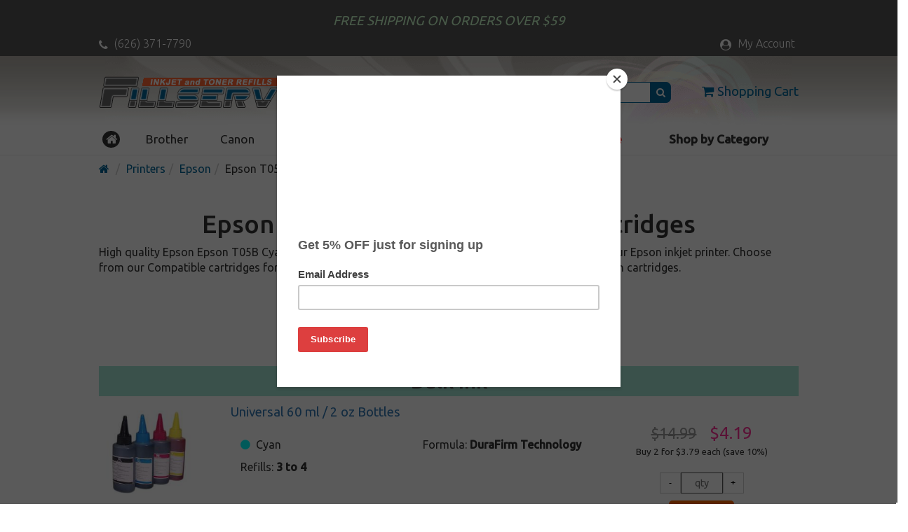

--- FILE ---
content_type: text/html;charset=UTF-8
request_url: https://fillserv.com/inkcrt/epson-t05b-cyan.php
body_size: 4225
content:
<!DOCTYPE html>
<html lang="en">
<head>
	<meta charset="utf-8">
	<meta name="viewport" content="width=device-width, initial-scale=1.0, maximum-scale=1.0, user-scalable=0">
	<title>Epson T05B Cyan (T05B200) ink cartridge, Epson T05B Cyan (T05B200) inkjet refills</title>
	<meta name="description" content="Epson Epson T05B Cyan (T05B200) ink cartridges. Save with our compatible Epson Epson T05B Cyan (T05B200) ink, or buy original Epson cartridges">
	<link rel="canonical" href="https://fillserv.com/inkcrt/epson-t05b-cyan.php">
	<meta name="robots" content="index, follow">

	<meta http-equiv="X-UA-Compatible" content="IE=edge">
	<link rel="icon" href="/favicon.ico" type="image/x-icon">
	<link rel="shortcut icon" href="/favicon.ico" type="image/x-icon">

	<link href="/cic/design/sc.css" rel="stylesheet">
	<link href="/cicini/css/fillserv.css" rel="stylesheet">
	<link href="/cicini/design/cicstyles.css" rel="stylesheet">
	<link href="/cicini/css/bootstrap.min.css" rel="stylesheet">
	<link href="/cicini/css/font-awesome.min.css" rel="stylesheet">
	<link href="https://fonts.googleapis.com/css?family=Ubuntu:300,400,500" rel="stylesheet">

	<script src="/cic/design/sc.js"></script>

</head>
<body>
<div id="overlay-wrap" onclick="closeNav()"></div>
<div id="main-wrap" class="container-fluid">
	<div class="top-nav-wrap nav-bg-top row">
		<div class="main-width center free-ship-padding">
			<span class="free-ship">FREE SHIPPING ON ORDERS OVER $59</span>
		</div>
	</div>
	<div class="top-nav-wrap nav-bg-top row">
		<div class="main-width">
			<ul class="top-nav-links list-inline pull-left">
				<li><a href="tel:+16263717790"><i class="fa fa-phone"></i> (626) 371-7790</a></li>
			</ul>
			<ul class="top-nav-links list-inline pull-right">
				<li><a href="/cic/account.php"><i class="fa fa-user-circle"></i> <span class="hidden-xs-cust">My Account</span></a></li>
			</ul>
		</div>
	</div>
	<div class="main-nav-wrap nav-bg-logo row">
		<div class="clear"></div>
		<div class="main-width">
			<div class="logo-container pull-left"><a href="/"><img src="/cicini/images/fillserv-logo.png" class="logo" alt="Fillserv"></a></div>
			<div class="search-n-nav pull-right">
				<div class="search-n-cart">
					<div class="form-group">
						<form action="/cic/eg/refillsearch.php" method="get" id="searchForm">
						<input class="search-bar" type="text" name="keyword" placeholder="Search">
						<button class="search-btn" type="submit" form="searchForm"><i class="fa fa-search" aria-hidden="true"></i></button>
						</form>
					</div>
					<span class="main-cart-wrap pull-right">
						<a href="https://fillserv.com/cic/basket.php"><i class="fa fa-shopping-cart" aria-hidden="true"></i><span class="hidden-xs hidden-sm">Shopping Cart</span></a>
					</span>
					<a href="#" class="openmenu-btn pull-right" onclick="openNav()"><span class="glyphicon glyphicon-menu-hamburger"></span></a>
				</div>
			</div>
		</div>
	</div>
	<div class="row">
		<div class="main-width nav-table">
			<div class="clear"></div>
			<div id="offcanvas-nav" class="main-nav">
				<a href="javascript:void(0)" class="closebtn" onclick="closeNav()">&times;</a> 
				<ul class="navigation list-inline">
					<li class="nhl">
						<a href=""><span class="main-home hidden-xs-cust"><i class="fa fa-home"></i></span></a>
						<form action="/cic/eg/refillsearch.php" method="get" id="searchForm2">
						<div class="nav-search form-group">
							<input type="text" name="keyword" placeholder="Search">
							<button class="search-btn" type="submit" form="searchForm2"><i class="fa fa-search" aria-hidden="true"></i></button>
						</div>
						</form>
					</li>
					<li><a href="/prt/brother.php">Brother</a></li>
					<li><a href="/prt/canon.php">Canon</a></li>
					<li><a href="/prt/epson.php">Epson</a></li>
					<li><a href="/prt/hp.php">HP</a></li>
					<li><a href="/cataloggroup/garment-printing.php"><b>Garment Printing</b></a></li>
					<li class="right"><a href="/cataloggroup/ie-print.php" style="color:red"><b>Edible Print Service</b></a></li>
					<li class="right"><a href="/cataloggroup/"><b>Shop by Category</b></a></li>
				</ul>
			</div>
		</div>
	</div>
	<div class="clearfix"></div>

	<div class="row">

























































	</div>

	<div class="content-body row">
		<div class="bcrumbs-container main-width">
			<ol class="breadcrumb">
				<li><a href="/"><i class="fa fa-home"></i></a></li>
				<li><a href="/prt/">Printers</a></li><li><a href="/prt/epson.php">Epson</a></li><li>Epson T05B Cyan (T05B200)</li>			</ol>
		</div>
		<div class="main-width clearfix">
			<div id="sc">
			
<form action="https://fillserv.com/cic/basket.php" method="post" onsubmit="return addToBasket(this)">

<h1 align="center">Epson T05B Cyan (T05B200) ink cartridges</h1>


High quality Epson Epson T05B Cyan (T05B200) ink cartridges that are guaranteed to perform with your Epson inkjet printer. 
Choose from our Compatible cartridges for the best value, or our Premium (Made in the USA), or Original Epson cartridges.
<br><br>

<ul style="display:table;margin: 0 auto;">
	<li><a href="#BulkInk">Bulk Ink</a></li>
	<li><a href="#RefillAccessories">Refill Accessories</a></li>
	<li><a href="#Cleaner">Cleaner</a></li>
</ul>

<br>


<a name="BulkInk"></a>

<div>
<h2 class="navHeader2 center">Bulk Ink</h2>

<div class="prod-item">
<div class="row padding-top-bottom">
	<div class="col-lg-2 col-md-2 col-sm-3 col-xs-3">
		<a href="/catalogitem/bulk-ink-60ml.php"><img class="img-responsive" src="/cicini/images/product/fs-durafirm60mlbulkink.jpg"/></a>
	</div>

	<div class="col-lg-10 col-md-10 col-sm-9 col-xs-9">
		<div class="col-md-12 cicProduct"><a href="/catalogitem/bulk-ink-60ml.php" class="item-name">Universal 60 ml / 2 oz Bottles</a></div>
		<div class="col-md-8">
			<br>
			<div class="col-md-6 col-sm-6 col-xs-12">
				<p>
					<i class="fa fa-circle c-cyan"></i><span>&nbsp; Cyan</span>
				</p>
				<p>Refills: <b>3 to 4</b></p>
			</div>
			<div class="col-md-6 col-sm-6 col-xs-12">
				<p>Formula: <b>DuraFirm Technology </b></p>
			</div>
		</div>
		<div class="col-md-4 col-sm-12">
			<div class="col-md-12 col-sm-5 col-xs-12 pricePadding center nowrap">
				<span class="listPrice">$14.99</span>
				<span class="salePrice">$4.19</span>
				<p class="buyLim">Buy 2 for $3.79 <font size="-1">each (save 10%)</font></p>
			</div>
			<div class="col-md-12 col-sm-5 col-xs-12 clearfix center nowrap">
				<div class="scBuy"><input type="button" onclick="qtyAddSub('qty1', 'sub')" value="-" class="scQtyChg"><input type="number" name="qty1" id="qty1" class="scQty" placeholder="qty"><input type="button" onclick="qtyAddSub('qty1', 'add')" value="+" class="scQtyChg"></div>
				<input type="hidden" name="SKU1" value="110-124-01UNIKIT">
				<input type="submit" value="BUY NOW" style="margin-top:10px">
			</div>
		</div>
	</div>
</div>
</div>

<hr class="hrProducts">

</div>

<br>
<div style="text-align:center"><input type="submit" value="BUY ALL Selected Items" class="cicBuy pull-right" /></div>
<br>

<br><br>
<a name="RefillAccessories"></a>

<div>
<h2 class="navHeader2 center">Refill Accessories</h2>

<div class="prod-item">
<div class="row padding-top-bottom">
	<div class="col-lg-2 col-md-2 col-sm-3 col-xs-3">
		<a href="/catalogitem/ink-injector-kit.php"><img class="img-responsive" src="/cicini/images/product/fs-inkjetrefillinjectorkit.jpg"/></a>
	</div>

	<div class="col-lg-10 col-md-10 col-sm-9 col-xs-9">
		<div class="col-md-12 cicProduct"><a href="/catalogitem/ink-injector-kit.php" class="item-name">Injector Kit</a></div>
		<div class="col-md-8">
			<br>
			<div class="col-md-6 col-sm-6 col-xs-12">
			</div>
			<div class="col-md-6 col-sm-6 col-xs-12">
			</div>
		</div>
		<div class="col-md-4 col-sm-12">
			<div class="col-md-12 col-sm-5 col-xs-12 pricePadding center nowrap">
				<span class="listPrice">$7.99</span>
				<span class="salePrice">$2.99</span>
				<p class="buyLim">Buy 2 for $3.09 <font size="-1">each (save -3%)</font></p>
			</div>
			<div class="col-md-12 col-sm-5 col-xs-12 clearfix center nowrap">
				<div class="scBuy"><input type="button" onclick="qtyAddSub('qty2', 'sub')" value="-" class="scQtyChg"><input type="number" name="qty2" id="qty2" class="scQty" placeholder="qty"><input type="button" onclick="qtyAddSub('qty2', 'add')" value="+" class="scQtyChg"></div>
				<input type="hidden" name="SKU2" value="145-104-01">
				<input type="submit" value="BUY NOW" style="margin-top:10px">
			</div>
		</div>
	</div>
</div>
</div>

<hr class="hrProducts">

</div>

<br>
<div style="text-align:center"><input type="submit" value="BUY ALL Selected Items" class="cicBuy pull-right" /></div>
<br>

<br><br>
<a name="Cleaner"></a>

<div>
<h2 class="navHeader2 center">Cleaner</h2>

<div class="prod-item">
<div class="row padding-top-bottom">
	<div class="col-lg-2 col-md-2 col-sm-3 col-xs-3">
		<a href="/catalogitem/ink-cleaner.php"><img class="img-responsive" src="/cicini/images/product/fs-cartridgeprintheadcleaner.jpg"/></a>
	</div>

	<div class="col-lg-10 col-md-10 col-sm-9 col-xs-9">
		<div class="col-md-12 cicProduct"><a href="/catalogitem/ink-cleaner.php" class="item-name">Universal Cartridge and Print Head Cleaner</a></div>
		<div class="col-md-8">
			<br>
			<div class="col-md-6 col-sm-6 col-xs-12">
				<p>
					<i class="fa fa-circle c-60ml"></i><span>&nbsp; 60 ml</span>
				</p>
			</div>
			<div class="col-md-6 col-sm-6 col-xs-12">
				<p>Formula: <b>Universal</b></p>
			</div>
		</div>
		<div class="col-md-4 col-sm-12">
			<div class="col-md-12 col-sm-5 col-xs-12 pricePadding center nowrap">
				<span class="listPrice">$7.99</span>
				<span class="salePrice">$4.39</span>
				<p class="buyLim">Buy 2 for $3.99 <font size="-1">each (save 9%)</font></p>
			</div>
			<div class="col-md-12 col-sm-5 col-xs-12 clearfix center nowrap">
				<div class="scBuy"><input type="button" onclick="qtyAddSub('qty3', 'sub')" value="-" class="scQtyChg"><input type="number" name="qty3" id="qty3" class="scQty" placeholder="qty"><input type="button" onclick="qtyAddSub('qty3', 'add')" value="+" class="scQtyChg"></div>
				<input type="hidden" name="SKU3" value="110-127-01UNIKIT">
				<input type="submit" value="BUY NOW" style="margin-top:10px">
			</div>
		</div>
	</div>
</div>
</div>

<hr class="hrProducts">

</div>

<br>
<div style="text-align:center"><input type="submit" value="BUY ALL Selected Items" class="cicBuy pull-right" /></div>
<br>

<br><br>


<input type="hidden" name="lastCatalogPage" value="/inkcrt/epson-t05b-cyan.php">
<input type="hidden" name="act" value="add">
</form>


<p><br></p>
			</div>
		</div>
	</div>
	<div id="footer" class="footer-wrap row">
		<div class="main-width">
			<div class="col-md-2 col-sm-4 col-xs-4">
				<p class="footer-bold">Support</p>
				<ul class="list-unstyled">
					<li><a href="/info/help.php">Contact Us</a></li>
					<li><a href="/support/refillinstructions.php">Refill Instructions</a></li>
				</ul>
				<br>
				<p class="footer-bold">Company</p>
				<ul class="list-unstyled">
					<li><a href="/info/return.php">Return Policy</a></li>
					<li><a href="/info/shipping.php">Shipping Info</a></li>
					<li><a href="/info/privacy.php">Privacy Policy</a></li>
				</ul>
			</div>
			<div class="col-md-2 col-sm-4 col-xs-4">
				<p class="footer-bold">Brands</p>
				<ul class="list-unstyled">
					<li><a href="/prt/brother.php">Brother</a></li>
					<li><a href="/prt/canon.php">Canon</a></li>
					<li><a href="/prt/dell.php">Dell</a></li>
					<li><a href="/prt/epson.php">Epson</a></li>
					<li><a href="/prt/hp.php">HP</a></li>
					<li><a href="/prt/samsung.php">Samsung</a></li>
					<li><a href="/prt/xerox.php">Xerox</a></li>
					<li><a href="/prt/">More Brands</a></li>
				</ul>
			</div>
			<div class="col-md-2 col-sm-4 col-xs-4">
				<p class="footer-bold">Products</p>
				<ul class="list-unstyled">
					<li><a href="/cataloggroup/ink-cartridges.php">Ink Cartridges</a></li>
					<li><a href="/cataloggroup/toner-cartridges.php">Toner Cartridges</a></li>
					<li><a href="/inkjetrefills.php">Inkjet Refills</a></li>
					<li><a href="/tonerrefills.php">Toner Refills</a></li>
					<li><a href="/cataloggroup/3d-printing.php">3D Printing</a></li>
					<li><a href="/cataloggroup/avery-compatible-labels.php">Labels</a></li>
					<li><a href="/cataloggroup/inkedibles.php">Inkedibles</a></li>
					<li><a href="/cic/newproducts.php">New Products</a></li>
					<li><a href="/cataloggroup/">All Products</a></li>
				</ul>
			</div>
			<div class="col-md-2 col-sm-6 col-xs-12 center">
			</div>
			<div class="nl-footer col-md-4 col-sm-6 col-xs-12">
				<div id="mc_embed_signup_scroll">
					<form action="https://fillserv.us7.list-manage.com/subscribe/post?u=b83fa0fcd286727750c4ec7bd&amp;id=2d6238da74" method="post" id="mc-embedded-subscribe-form" name="mc-embedded-subscribe-form" class="validate" target="_blank" novalidate>
					<p class="footer-bold">Newsletter</p>
					<i>To receive cartridge discounts subscribe to our newsletter!</i>
					<div class="form-group nowrap">
						<input type="email" name="EMAIL" class="email-nl" placeholder="your emaill address">
						<input type="submit" Value="Subscribe" class="sbscrb-nl" id="mc-embedded-subscribe">
					</div>
					</form>
				</div>
			</div>
		</div>
	</div>
</div>
<div class="row disclaimer center">
		<p>&copy; 2026 <a href="https://fillserv.com/" style="color:#fff">Fillserv</a><br>
		Los Angeles, CA, USA</p>
</div>
<div class="row disclaimer center">
	<div class="main-width">
	<p>Brand names, logos and trademarks are used for descriptive purposes only and remain the property of their respective owners.<br>
		Their use by us does not imply endorsement by or association with the brand name owners.</p>
	<p class="justify">Our ink and toner cartridges are either professionally remanufactured or compatible cartridges made and tested to work perfectly 
		in your inkjet printer or laser toner printer. We offer our customers substantial savings over buying original inkjet cartridges 
		and laser toner cartridges, with savings often up to 85% off the OEM cartridge cost. We also offer our customers alternative 
		options - you can buy remanufactured cartridges or compatible cartridges, or you can refill your own cartridges with our inkjet 
		and toner refill kits.</p>
	</div>
</div>

<!-- Google Analytics & Ads -->
<script async src="https://www.googletagmanager.com/gtag/js?id=G-QCFML73KC7"></script>
<script>
window.dataLayer = window.dataLayer || [];
function gtag(){dataLayer.push(arguments);}
gtag('js', new Date());
gtag('config', 'G-QCFML73KC7');
gtag('config', 'AW-1068052432');


</script>
<!-- Google Analytics & Ads -->
<!-- Google Customer Review -->
<script src="https://apis.google.com/js/platform.js?onload=renderBadge" async defer></script>
<script>
window.renderBadge = function() {
	var ratingBadgeContainer = document.createElement("div");
	document.body.appendChild(ratingBadgeContainer);
	window.gapi.load('ratingbadge', function() {
		window.gapi.ratingbadge.render(ratingBadgeContainer, {"merchant_id": 1498356});
	});
}
</script>
<!-- // Google Customer Review -->

<script type="application/ld+json">
{
	"@context": "https://schema.org",
	"@type": "OnlineStore",
	"name": "Fillserv",
	"url": "https://fillserv.com",
	"address": {
		"@type": "PostalAddress",
		"addressCountry": "US",
		"postalCode": "91723",
		"addressLocality": "Los Angeles"
	}
}
</script>


<script src="https://ajax.googleapis.com/ajax/libs/jquery/1.12.4/jquery.min.js"></script>
<script src="/cicini/js/offcanvas-navi.js"></script>
<script src="/cicini/js/bootstrap.min.js"></script>

<!-- Olark -->
<script type="text/javascript" async> ;(function(o,l,a,r,k,y){if(o.olark)return; r="script";y=l.createElement(r);r=l.getElementsByTagName(r)[0]; y.async=1;y.src="//"+a;r.parentNode.insertBefore(y,r); y=o.olark=function(){k.s.push(arguments);k.t.push(+new Date)}; y.extend=function(i,j){y("extend",i,j)}; y.identify=function(i){y("identify",k.i=i)}; y.configure=function(i,j){y("configure",i,j);k.c[i]=j}; k=y._={s:[],t:[+new Date],c:{},l:a}; })(window,document,"static.olark.com/jsclient/loader.js");
olark.configure('system.hb_position', 'left');
olark.configure('system.force_localstorage_fallback');
olark.configure("features.automation", { events: [], chatboxAlwaysAvailable: false, });
olark.identify('7757-287-10-4177');
</script>
<!-- // Olark -->
<script type="text/javascript" src="//downloads.mailchimp.com/js/signup-forms/popup/embed.js" data-dojo-config="usePlainJson: true, isDebug: false"></script><script type="text/javascript">require(["mojo/signup-forms/Loader"], function(L) { L.start({"baseUrl":"mc.us7.list-manage.com","uuid":"b83fa0fcd286727750c4ec7bd","lid":"2d6238da74"}) })</script>


<script>
document.querySelectorAll('span').forEach(span => {
	let price = span.textContent.trim();
	if (/^\$.*\.00$/.test(price)) span.textContent = price.replace('\.00', '');
});
</script>

</body>
</html>

--- FILE ---
content_type: application/javascript
request_url: https://fillserv.com/cicini/js/offcanvas-navi.js
body_size: 3
content:
function openNav() {
    document.getElementById("offcanvas-nav").style.width = "250px";
    document.getElementById("main-wrap").style.right = "250px";
    document.getElementById("overlay-wrap").style.display = "block";
}

function closeNav() {
    document.getElementById("offcanvas-nav").style.width = "0";
    document.getElementById("main-wrap").style.right = "0";
    document.getElementById("overlay-wrap").style.display = "none";
}
